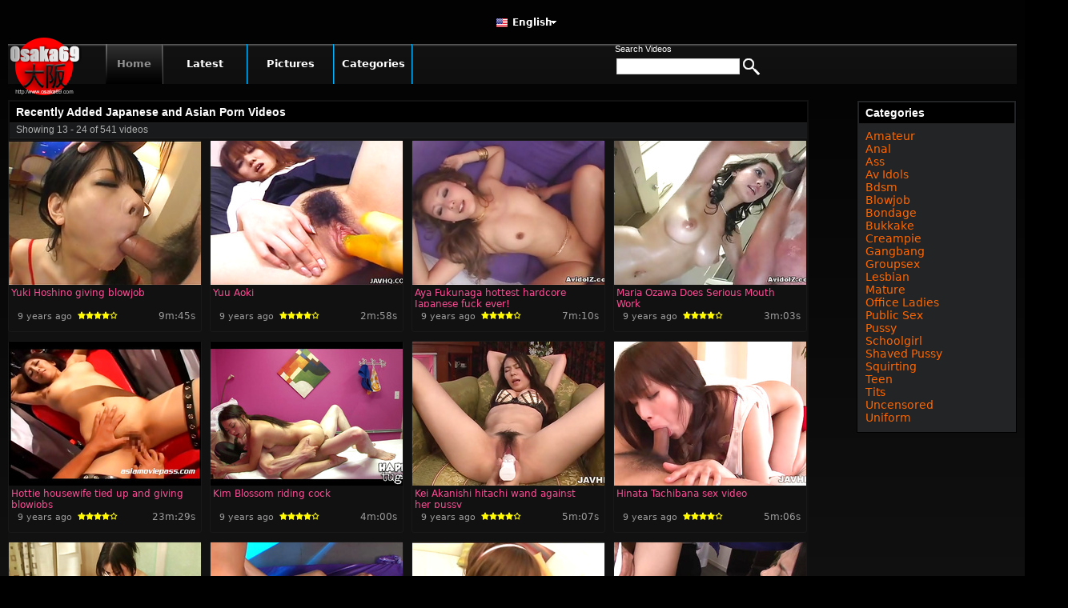

--- FILE ---
content_type: text/html; charset=UTF-8
request_url: https://www.osaka69.com/latest-updates/2/
body_size: 4079
content:
<!doctype html>
<html>
<head>
<meta charset="utf-8">

<meta name="viewport" content="width=device-width, initial-scale=1.0, maximum-scale=1.0, user-scalable=no">
	<title>Osaka69 Newest Japanese and Asian Porn Videos (page 2)</title>
	<meta name="description" content="Osaka69 Free Uncensored Asian porn tube movies plus hiqh quality Japanese Av Idol Picture Gallerys."/>
	<meta name="keywords" content="japanese porn, asian porn, asian sex, japanese av, thai porn, school girl, movies, tgp, school girls, av idols, thai girls, pictures"/>
	<base href="https://www.osaka69.com">
	<link href="https://www.osaka69.com/img/main.css" rel="stylesheet" type="text/css"/>
			<link href="https://www.osaka69.com/rss/" rel="alternate" type="application/rss+xml"/>
					<link href="https://www.osaka69.com/latest-updates/" rel="prev"/>
				<link href="https://www.osaka69.com/latest-updates/3/" rel="next"/>
	
	<script type="text/javascript" src="https://www.osaka69.com/js/KernelTeamVideoSharingSystem.js?v=3.5.2"></script>
    
	<script type="text/javascript" src="https://www.osaka69.com/js/KernelTeamImageRotator.js?v=3.5.2"></script>
	<script type="text/javascript">
		KT_rotationEngineStartup(0.2, 0.5);
	</script>
    <link rel="stylesheet" href="img/gal.css">
    <link rel="stylesheet" href="img/layout.css">
<link rel="stylesheet" href="img/theme.css">
<script type="text/javascript" src="img/jquery-1.7.2.min.js"></script>
<script type="text/javascript" src="img/scripts.js"></script>


<!--[if lt IE 9]>
<script src="http://html5shiv.googlecode.com/svn/trunk/html5.js"></script>
<![endif]-->

<!-- Google tag (gtag.js) -->
<script async src="https://www.googletagmanager.com/gtag/js?id=G-NPSVH9QLED"></script>
<script>
  window.dataLayer = window.dataLayer || [];
  function gtag(){dataLayer.push(arguments);}
  gtag('js', new Date());

  gtag('config', 'G-NPSVH9QLED');
</script>




</head>
<body>

<div class="wrap">
  <header>
    <ul class="lang">
      <li><a href="http://osaka69.com" title="English" target="_self">English</a></li>
      <li class="last"><a href="http://osaka69.com/japanese.php" title="???" target="_self">???</a></li>
    </ul>
    <div class="header-block"> <span class="blue" style="background-color:#006fc2;">
     
      <ul class="top-menu">
        <li></li>
        <li></li>
        <li></li>
      </ul>
      </span> </div>
    <div class="header-block">
      <div id="outer_menu">
        <div class="logo"> <img src="img/oslogo1.png" alt="Osaka69"> </div>
        <div class="menu_inner">
        							          <div id="menu">
            <ul>
              <li id="home" class="current"><a href="https://www.osaka69.com/" title="Home" >Home</a></li>
              <li id="newest" ><a href="https://www.osaka69.com/latest-updates/" title="Latest Updates" >Latest</a></li>
              <li id="channels" ><a href="https://www.tokyoteenies.com" title="Naked Japanese Girls">Pictures</a></li>
              <li id="rated" ><a href="https://www.osaka69.com/categories/" title="Categories" >Categories</a></li>
            </ul>
          </div>
        </div>
        
   <div class="search"><h2>Search Videos</h2>
  <form class="form1" action="https://www.osaka69.com/search/" target="_self">
<div class="control"><input type="text" name="q" value=""/></div>
<div class="button"><input type="image" src="/images/search-mag.png"/></div>

</form>
</div>
        
        
     </div>
      
      
    </div>
   
  </header>
<section>
<div class="side_col">
		
		<div>
	<h1 class="block_header">Categories</h1>
	<div class="text_content">
    	<ul>
				<li><a target="_self" href="https://www.osaka69.com/categories/amateur/" title="Amateur Japanese and Asian Girls Hardcore Sex.">Amateur</a></li>
					<li><a target="_self" href="https://www.osaka69.com/categories/anal/" title="Anal Sex girls getting it up the Ass.">Anal</a></li>
					<li><a target="_self" href="https://www.osaka69.com/categories/ass/" title="Ass Lovers action big and round or cute firm little Asian Apple Ass Girls">Ass</a></li>
					<li><a target="_self" href="https://www.osaka69.com/categories/av-idols/" title="Av Idols the beauty's that are the Pornstars from Japan">Av Idols</a></li>
					<li><a target="_self" href="https://www.osaka69.com/categories/bdsm/" title="Asian Bdsm hot S&M hardcore and Japanese Dominatrix queens.">Bdsm</a></li>
					<li><a target="_self" href="https://www.osaka69.com/categories/blowjob/" title="Cock sucking Asian girls in blowjob action">Blowjob</a></li>
					<li><a target="_self" href="https://www.osaka69.com/categories/bondage/" title="Tied up Girls, cuffs, Shackles and Japanese Rope Bondage">Bondage</a></li>
					<li><a target="_self" href="https://www.osaka69.com/categories/bukkake/" title="Japanese Bukkake Girls getting Mass Facials and drinking down semen">Bukkake</a></li>
					<li><a target="_self" href="https://www.osaka69.com/categories/creampie/" title="Both Anal and Pussy Creampie sex hot cum dripping from Asian holes.">Creampie</a></li>
					<li><a target="_self" href="https://www.osaka69.com/categories/gangbang/" title="Japanese Gangbang Sex with Girls Getting as many dicks as they can handle.">Gangbang</a></li>
					<li><a target="_self" href="https://www.osaka69.com/categories/groupsex/" title="Groupsex including Asian sex orgys, 3p girls, spitroasting and threesome action">Groupsex</a></li>
					<li><a target="_self" href="https://www.osaka69.com/categories/lesbian/" title="Asian and Japanese Lesbian sex hot girl on girl hardcore.">Lesbian</a></li>
					<li><a target="_self" href="https://www.osaka69.com/categories/mature/" title="Mature Japanese Wives hot Milf Sex from Japan.">Mature</a></li>
					<li><a target="_self" href="https://www.osaka69.com/categories/ol/" title="OL or Office Ladies Japanese Secretary's and Career Girls sex at work">Office Ladies</a></li>
					<li><a target="_self" href="https://www.osaka69.com/categories/public-sex/" title="Girls Used for Sex in Public places , Exhibitionist and Japanese Beautys Naked Outdoors">Public Sex</a></li>
					<li><a target="_self" href="https://www.osaka69.com/categories/pussy/" title="Shaved and smooth or Hairy and wet Japanese and Asian Pussy.">Pussy</a></li>
					<li><a target="_self" href="https://www.osaka69.com/categories/schoolgirl/" title="Cute Japanese girls in Schoolgirl Uniform.">Schoolgirl</a></li>
					<li><a target="_self" href="https://www.osaka69.com/categories/shaved-pussy/" title="Only Smooth Shaved Pussy Girls The sweetest Cameltoe.">Shaved Pussy</a></li>
					<li><a target="_self" href="https://www.osaka69.com/categories/squirting/" title="Pussy squirting action Japanese and Asian girls that can all squirt.">Squirting</a></li>
					<li><a target="_self" href="https://www.osaka69.com/categories/teen/" title="No old tarts just cute and Legal Asian and Japanese Teens">Teen</a></li>
					<li><a target="_self" href="https://www.osaka69.com/categories/tits/" title="Girls with nice firm tits Busty Asian Hardcore">Tits</a></li>
					<li><a target="_self" href="https://www.osaka69.com/categories/uncensored/" title="Only No Matrix Uncensored Japanese and Asian Porn">Uncensored</a></li>
					<li><a target="_self" href="https://www.osaka69.com/categories/uniform/" title="Sexy working and career girls being used and abused in all sorts of Uniforms.">Uniform</a></li>
			            	<ul>
	</div>
</div>
		
	</div>
<div class="video-list">
			
	
<div class="list_videos">
	<h1 class="block_header">Recently Added Japanese and Asian Porn Videos</h1>
						<div class="block_sub_header">
												Showing 13 - 24 of 541 videos
																			</div>
				<ul>
						<li>
		<a href="https://www.osaka69.com/videos/462/x1x-112123-hoshinoyuki/" title="Yuki Hoshino giving blowjob"><img class="thumb" src="https://www.osaka69.com/contents/videos_screenshots/0/462/240x180/3.jpg" alt="Yuki Hoshino giving blowjob" onmouseover="KT_rotationStart(this, 'https://www.osaka69.com/contents/videos_screenshots/0/462/240x180/', 3)" onmouseout="KT_rotationStop(this)"/>
				
<span class="name">Yuki Hoshino giving blowjob</span></a>
					<span class="info">
                    <span class="date">
                                        9 years ago
                    </span>
                      <span class="rating">
						<img src="https://www.osaka69.com/images/star_small_full.png" alt="1"/><img src="https://www.osaka69.com/images/star_small_full.png" alt="2"/><img src="https://www.osaka69.com/images/star_small_full.png" alt="3"/><img src="https://www.osaka69.com/images/star_small_full.png" alt="4"/><img src="https://www.osaka69.com/images/star_small_empty.png" alt="5"/>
					</span>
                    <span class="counter">9m:45s</span>
                    </span>
                    
                    
                    <span class="time">
                  
                    </span>
                    </li>
            
            			<li>
		<a href="https://www.osaka69.com/videos/1058/yuu-aoki2/" title="Yuu Aoki"><img class="thumb" src="https://www.osaka69.com/contents/videos_screenshots/1000/1058/240x180/7.jpg" alt="Yuu Aoki" onmouseover="KT_rotationStart(this, 'https://www.osaka69.com/contents/videos_screenshots/1000/1058/240x180/', 17)" onmouseout="KT_rotationStop(this)"/>
				
<span class="name">Yuu Aoki</span></a>
					<span class="info">
                    <span class="date">
                                        9 years ago
                    </span>
                      <span class="rating">
						<img src="https://www.osaka69.com/images/star_small_full.png" alt="1"/><img src="https://www.osaka69.com/images/star_small_full.png" alt="2"/><img src="https://www.osaka69.com/images/star_small_full.png" alt="3"/><img src="https://www.osaka69.com/images/star_small_full.png" alt="4"/><img src="https://www.osaka69.com/images/star_small_empty.png" alt="5"/>
					</span>
                    <span class="counter">2m:58s</span>
                    </span>
                    
                    
                    <span class="time">
                  
                    </span>
                    </li>
            
            			<li>
		<a href="https://www.osaka69.com/videos/1570/aya-fukunaga-hottest-hardcore-fuck-ever/" title="Aya Fukunaga hottest hardcore Japanese fuck ever!"><img class="thumb" src="https://www.osaka69.com/contents/videos_screenshots/1000/1570/240x180/42.jpg" alt="Aya Fukunaga hottest hardcore Japanese fuck ever!" onmouseover="KT_rotationStart(this, 'https://www.osaka69.com/contents/videos_screenshots/1000/1570/240x180/', 42)" onmouseout="KT_rotationStop(this)"/>
				
<span class="name">Aya Fukunaga hottest hardcore Japanese fuck ever!</span></a>
					<span class="info">
                    <span class="date">
                                        9 years ago
                    </span>
                      <span class="rating">
						<img src="https://www.osaka69.com/images/star_small_full.png" alt="1"/><img src="https://www.osaka69.com/images/star_small_full.png" alt="2"/><img src="https://www.osaka69.com/images/star_small_full.png" alt="3"/><img src="https://www.osaka69.com/images/star_small_full.png" alt="4"/><img src="https://www.osaka69.com/images/star_small_empty.png" alt="5"/>
					</span>
                    <span class="counter">7m:10s</span>
                    </span>
                    
                    
                    <span class="time">
                  
                    </span>
                    </li>
            
            			<li>
		<a href="https://www.osaka69.com/videos/1445/maria-ozawa-does-serious-mouth-work/" title="Maria Ozawa Does Serious Mouth Work"><img class="thumb" src="https://www.osaka69.com/contents/videos_screenshots/1000/1445/240x180/15.jpg" alt="Maria Ozawa Does Serious Mouth Work" onmouseover="KT_rotationStart(this, 'https://www.osaka69.com/contents/videos_screenshots/1000/1445/240x180/', 18)" onmouseout="KT_rotationStop(this)"/>
				
<span class="name">Maria Ozawa Does Serious Mouth Work</span></a>
					<span class="info">
                    <span class="date">
                                        9 years ago
                    </span>
                      <span class="rating">
						<img src="https://www.osaka69.com/images/star_small_full.png" alt="1"/><img src="https://www.osaka69.com/images/star_small_full.png" alt="2"/><img src="https://www.osaka69.com/images/star_small_full.png" alt="3"/><img src="https://www.osaka69.com/images/star_small_full.png" alt="4"/><img src="https://www.osaka69.com/images/star_small_empty.png" alt="5"/>
					</span>
                    <span class="counter">3m:03s</span>
                    </span>
                    
                    
                    <span class="time">
                  
                    </span>
                    </li>
            
            			<li>
		<a href="https://www.osaka69.com/videos/512/hottie/" title="Hottie housewife tied up and giving blowjobs"><img class="thumb" src="https://www.osaka69.com/contents/videos_screenshots/0/512/240x180/23.jpg" alt="Hottie housewife tied up and giving blowjobs" onmouseover="KT_rotationStart(this, 'https://www.osaka69.com/contents/videos_screenshots/0/512/240x180/', 140)" onmouseout="KT_rotationStop(this)"/>
				
<span class="name">Hottie housewife tied up and giving blowjobs</span></a>
					<span class="info">
                    <span class="date">
                                        9 years ago
                    </span>
                      <span class="rating">
						<img src="https://www.osaka69.com/images/star_small_full.png" alt="1"/><img src="https://www.osaka69.com/images/star_small_full.png" alt="2"/><img src="https://www.osaka69.com/images/star_small_full.png" alt="3"/><img src="https://www.osaka69.com/images/star_small_full.png" alt="4"/><img src="https://www.osaka69.com/images/star_small_empty.png" alt="5"/>
					</span>
                    <span class="counter">23m:29s</span>
                    </span>
                    
                    
                    <span class="time">
                  
                    </span>
                    </li>
            
            			<li>
		<a href="https://www.osaka69.com/videos/571/kim-blossom/" title="Kim Blossom riding cock"><img class="thumb" src="https://www.osaka69.com/contents/videos_screenshots/0/571/240x180/8.jpg" alt="Kim Blossom riding cock" onmouseover="KT_rotationStart(this, 'https://www.osaka69.com/contents/videos_screenshots/0/571/240x180/', 23)" onmouseout="KT_rotationStop(this)"/>
				
<span class="name">Kim Blossom riding cock</span></a>
					<span class="info">
                    <span class="date">
                                        9 years ago
                    </span>
                      <span class="rating">
						<img src="https://www.osaka69.com/images/star_small_full.png" alt="1"/><img src="https://www.osaka69.com/images/star_small_full.png" alt="2"/><img src="https://www.osaka69.com/images/star_small_full.png" alt="3"/><img src="https://www.osaka69.com/images/star_small_full.png" alt="4"/><img src="https://www.osaka69.com/images/star_small_empty.png" alt="5"/>
					</span>
                    <span class="counter">4m:00s</span>
                    </span>
                    
                    
                    <span class="time">
                  
                    </span>
                    </li>
            
            			<li>
		<a href="https://www.osaka69.com/videos/676/kei-akanishi2/" title="Kei Akanishi hitachi wand against her pussy"><img class="thumb" src="https://www.osaka69.com/contents/videos_screenshots/0/676/240x180/15.jpg" alt="Kei Akanishi hitachi wand against her pussy" onmouseover="KT_rotationStart(this, 'https://www.osaka69.com/contents/videos_screenshots/0/676/240x180/', 30)" onmouseout="KT_rotationStop(this)"/>
				
<span class="name">Kei Akanishi hitachi wand against her pussy</span></a>
					<span class="info">
                    <span class="date">
                                        9 years ago
                    </span>
                      <span class="rating">
						<img src="https://www.osaka69.com/images/star_small_full.png" alt="1"/><img src="https://www.osaka69.com/images/star_small_full.png" alt="2"/><img src="https://www.osaka69.com/images/star_small_full.png" alt="3"/><img src="https://www.osaka69.com/images/star_small_full.png" alt="4"/><img src="https://www.osaka69.com/images/star_small_empty.png" alt="5"/>
					</span>
                    <span class="counter">5m:07s</span>
                    </span>
                    
                    
                    <span class="time">
                  
                    </span>
                    </li>
            
            			<li>
		<a href="https://www.osaka69.com/videos/632/hinata-tachibana2/" title="Hinata Tachibana sex video"><img class="thumb" src="https://www.osaka69.com/contents/videos_screenshots/0/632/240x180/9.jpg" alt="Hinata Tachibana sex video" onmouseover="KT_rotationStart(this, 'https://www.osaka69.com/contents/videos_screenshots/0/632/240x180/', 30)" onmouseout="KT_rotationStop(this)"/>
				
<span class="name">Hinata Tachibana sex video</span></a>
					<span class="info">
                    <span class="date">
                                        9 years ago
                    </span>
                      <span class="rating">
						<img src="https://www.osaka69.com/images/star_small_full.png" alt="1"/><img src="https://www.osaka69.com/images/star_small_full.png" alt="2"/><img src="https://www.osaka69.com/images/star_small_full.png" alt="3"/><img src="https://www.osaka69.com/images/star_small_full.png" alt="4"/><img src="https://www.osaka69.com/images/star_small_empty.png" alt="5"/>
					</span>
                    <span class="counter">5m:06s</span>
                    </span>
                    
                    
                    <span class="time">
                  
                    </span>
                    </li>
            
            			<li>
		<a href="https://www.osaka69.com/videos/528/jennifer-white-mei-li/" title="Mei Li & Jennifer White Nuru lesbian massage"><img class="thumb" src="https://www.osaka69.com/contents/videos_screenshots/0/528/240x180/1.jpg" alt="Mei Li & Jennifer White Nuru lesbian massage" onmouseover="KT_rotationStart(this, 'https://www.osaka69.com/contents/videos_screenshots/0/528/240x180/', 11)" onmouseout="KT_rotationStop(this)"/>
				
<span class="name">Mei Li & Jennifer White Nuru lesbian massage</span></a>
					<span class="info">
                    <span class="date">
                                        9 years ago
                    </span>
                      <span class="rating">
						<img src="https://www.osaka69.com/images/star_small_full.png" alt="1"/><img src="https://www.osaka69.com/images/star_small_full.png" alt="2"/><img src="https://www.osaka69.com/images/star_small_full.png" alt="3"/><img src="https://www.osaka69.com/images/star_small_full.png" alt="4"/><img src="https://www.osaka69.com/images/star_small_empty.png" alt="5"/>
					</span>
                    <span class="counter">2m:00s</span>
                    </span>
                    
                    
                    <span class="time">
                  
                    </span>
                    </li>
            
            			<li>
		<a href="https://www.osaka69.com/videos/934/runa-sesaki/" title="Runa Sesaki Part 2"><img class="thumb" src="https://www.osaka69.com/contents/videos_screenshots/0/934/240x180/31.jpg" alt="Runa Sesaki Part 2" onmouseover="KT_rotationStart(this, 'https://www.osaka69.com/contents/videos_screenshots/0/934/240x180/', 31)" onmouseout="KT_rotationStop(this)"/>
				
<span class="name">Runa Sesaki Part 2</span></a>
					<span class="info">
                    <span class="date">
                                        9 years ago
                    </span>
                      <span class="rating">
						<img src="https://www.osaka69.com/images/star_small_full.png" alt="1"/><img src="https://www.osaka69.com/images/star_small_full.png" alt="2"/><img src="https://www.osaka69.com/images/star_small_full.png" alt="3"/><img src="https://www.osaka69.com/images/star_small_full.png" alt="4"/><img src="https://www.osaka69.com/images/star_small_empty.png" alt="5"/>
					</span>
                    <span class="counter">5m:18s</span>
                    </span>
                    
                    
                    <span class="time">
                  
                    </span>
                    </li>
            
            			<li>
		<a href="https://www.osaka69.com/videos/748/kotone-aisaki-asian-teen-fondles-her-hairy-pussy/" title="Kotone Aisaki Japanese girl fondles her hairy pussy"><img class="thumb" src="https://www.osaka69.com/contents/videos_screenshots/0/748/240x180/14.jpg" alt="Kotone Aisaki Japanese girl fondles her hairy pussy" onmouseover="KT_rotationStart(this, 'https://www.osaka69.com/contents/videos_screenshots/0/748/240x180/', 19)" onmouseout="KT_rotationStop(this)"/>
				
<span class="name">Kotone Aisaki Japanese girl fondles her hairy pussy</span></a>
					<span class="info">
                    <span class="date">
                                        9 years ago
                    </span>
                      <span class="rating">
						<img src="https://www.osaka69.com/images/star_small_full.png" alt="1"/><img src="https://www.osaka69.com/images/star_small_full.png" alt="2"/><img src="https://www.osaka69.com/images/star_small_full.png" alt="3"/><img src="https://www.osaka69.com/images/star_small_full.png" alt="4"/><img src="https://www.osaka69.com/images/star_small_empty.png" alt="5"/>
					</span>
                    <span class="counter">3m:15s</span>
                    </span>
                    
                    
                    <span class="time">
                  
                    </span>
                    </li>
            
            			<li>
		<a href="https://www.osaka69.com/videos/904/maria-ozawa2/" title="Maria Ozawa getting molested by 3 Japanese men"><img class="thumb" src="https://www.osaka69.com/contents/videos_screenshots/0/904/240x180/26.jpg" alt="Maria Ozawa getting molested by 3 Japanese men" onmouseover="KT_rotationStart(this, 'https://www.osaka69.com/contents/videos_screenshots/0/904/240x180/', 31)" onmouseout="KT_rotationStop(this)"/>
				
<span class="name">Maria Ozawa getting molested by 3 Japanese men</span></a>
					<span class="info">
                    <span class="date">
                                        9 years ago
                    </span>
                      <span class="rating">
						<img src="https://www.osaka69.com/images/star_small_full.png" alt="1"/><img src="https://www.osaka69.com/images/star_small_full.png" alt="2"/><img src="https://www.osaka69.com/images/star_small_full.png" alt="3"/><img src="https://www.osaka69.com/images/star_small_full.png" alt="4"/><img src="https://www.osaka69.com/images/star_small_empty.png" alt="5"/>
					</span>
                    <span class="counter">5m:19s</span>
                    </span>
                    
                    
                    <span class="time">
                  
                    </span>
                    </li>
            
            		</ul>

	</div></div>
<div id="pblock">
<div class="pagination" id="pagination">
	<div>
		
									<a class="pagination" target="_self" href="/latest-updates/" title="Page 01">01</a>
												<span>02</span>
												<a class="pagination" target="_self" href="/latest-updates/3/" title="Page 03">03</a>
												<a class="pagination" target="_self" href="/latest-updates/4/" title="Page 04">04</a>
												<a class="pagination" target="_self" href="/latest-updates/5/" title="Page 05">05</a>
												<a class="pagination" target="_self" href="/latest-updates/6/" title="Page 06">06</a>
												<a class="pagination" target="_self" href="/latest-updates/7/" title="Page 07">07</a>
												<a class="pagination" target="_self" href="/latest-updates/8/" title="Page 08">08</a>
												<a class="pagination" target="_self" href="/latest-updates/9/" title="Page 09">09</a>
					
					<a class="pagination" target="_self" href="/latest-updates/10/" title="Next 10 pages">...</a>
			<a class="pagination" target="_self" href="/latest-updates/46/" title="Page 46">46</a>
			</div>
</div></div>

	</div>
    
    

</section>
﻿	
    <h3>HiDef 1080p Uncensored Japanese and Asian Porn</h3>
  <ul class="banner-list">
    <li>
    <a href="http://www.sugarnips.com/visit/javhd/" target="_blank" rel="nofollow"><img src="http://static.javhd.com/sb/12572-x1-en.gif" alt=""></a>
    </li>
    <li> <a href="http://click.dtiserv2.com/Click2/1101018-101-us5491" target="_blank" rel="nofollow"><img src="http://affiliate.dtiserv.com/image/carib_en/300x250_cc_2.jpg" border="0"></a> </li>
   
    <li> <a rel="nofollow" href="http://www.sugarnips.com/visit/asiamoviepass/" target="_blank" rel="nofollow"><img src="/img/amphdvid.jpg" width="300" height="250" alt="Asian Movie Pass"></a> </li>
     <li>
      <a href="http://enter.pussyav.com/track/123.2.21.0.2.43919.0.0.0/" target="_blank" rel="nofollow"><img src="https://static.javhd.com/sb/iframe300_250_pussyav.jpg" alt=""></a>
    </li>
    
  </ul>
    
    
    
    <footer>

    <div align="center">
      <p>
      </p>
    </div>


    <div class="copyright">
      <p>Copyright © osaka69.com - Osaka69 . All Rights Reserved. <br>
      </p>
      <ul class="lang">
        <li><a href="http://osaka69.com/" title="English" target="_self">English</a></li>
        <li class="last"><a href="http://osaka69.com/japanese.php" title="日本語" target="_self">日本語</a></li>
      </ul>
    </div>
  </footer>
</div>



</body></html>

--- FILE ---
content_type: text/css
request_url: https://www.osaka69.com/img/main.css
body_size: 2501
content:
/* Global styles */

p, h1, h2, h3, h4 {
	margin: 0;
	padding: 0;
	font-size: 14px;
}

a {
	color: #2cb6d7;
	text-decoration: underline;
}

a:hover {
	color: #fff;
}

a.hl {
	font-weight: bold;
	font-family: Arial, Helvetica, sans-serif;
	font-size: 11px;
}

form {
	display: inline;
}

label {
	cursor: pointer;
}

input, textarea, select {
	font-family: Verdana, Arial, serif;
	font-size: 12px;
}

.control input, .control textarea, .control select, .common_input {
	padding: 2px 1px;
	background: #191a1b;
	border: 1px solid #303334;
	color: #5e6060;
}

.button input {
	vertical-align: middle;
}

.g_clear {
	clear: both;
	font-size: 0;
	height: 0;
}

.g_hidden {
	display: none;
}

.g_hint {
	font-size: 11px;
}

.block_header {
	padding: 5px 8px;
	margin: 2px;
	display: block;
	border-bottom: 1px solid #222;
	background: #000;
	color: #fff;
	font-family: Arial, Helvetica, sans-serif;
	font-size: 14px;
	font-weight:bold
}

.block_sub_header {
	margin: -2px 2px 2px 2px;
	padding: 1px 8px 3px 8px;
	border-bottom: 1px solid #222;
	background: #191a1b;
	color: #aeb0b0;
	font-size: 12px;
	font-family:Arial, Helvetica, sans-serif;
}

.block_sub_header span.links, .block_sub_header span.links a {
	padding-left: 10px;
	display: inline-block;
	position:relative;
	text-align:left;
	font-family:Arial, Helvetica, sans-serif;
	padding-bottom:5px;
	font-size:12px
}

.block_content {
	padding: 5px 5px 10px 5px;
	color: #bbb;
}

.text_content {
	padding: 5px 10px 10px 10px;
	color: #bbb;
	font-size:14px;
}

.block_content p, .text_content p {
	margin-bottom: 8px;
	margin-top: 16px;
}

.block_content p.topmost, .text_content p.topmost {
	margin-top: 0;
}

.block_content .label {
	margin-bottom: 3px;
	color: #9b9b9b;
	padding-left: 5px;
}

.block_content .control {
	margin-bottom: 10px;
}
.control {
	margin-bottom: 0px;
	margin-top:3px;
}
.block_content .control_group {
	margin-bottom: 10px;
}

.block_content .control_group .item {
	float: left;
	margin-bottom: 5px;
}

.block_content .button {
	padding-top: 3px;
}

.block_content .button .ajax_wait {
	padding-left: 5px;
}

.block_content .field_error {
	padding: 1px;
	color: #fb6549;
	font-size: 11px;
}

.block_content .message_error {
	margin: 0 5px 10px 5px;
	padding: 5px;
	border: 1px solid #303334;
	background: #191a1b;
	color: #fb6549;
}

.block_content .message_info {
	margin: 0 5px 10px 5px;
	padding: 5px;
	border: 1px solid #303334;
	background: #191a1b;
	color: #ddd;
}

#text_menu {
	float: left;
	width: 197px;
	padding-top: 15px;
	font-size: 11px;
	text-align: center;
	color: #494949;
}

#text_menu a {
	color: #888888;
}

#data {
	width: 970px;
	margin: 10px auto;
}
#datacats {
	width: 1080px;
	margin: 5px auto;
}
#wide_col {
	width: 1050px;
	float: left;
	background: #222425;
	border: 1px solid #000;
	margin-bottom: 1px;
}

#wide_col #video_info_col {
	width: 562px;
	float: left;
}

#wide_col #related_videos_col {
	width: 196px;
	float: left;
}



#footer {
	width: 940px;
	height: 130px;
	margin: 0 auto;
	padding: 5px 10px;
}

#footer .links {
	color: #747474;
	text-transform: uppercase;
	font-size: 10px;
	text-align: center;
	margin: 10px 0;
}

#footer .links a {
	color: #747474;
}

#footer .links a:hover {
	color: #fff;
}

#footer .links .hl {
	color: #2cb6d7;
	font-weight: normal;
}

#footer .info {
	width: 530px;
	float: left;
	color: #444545;
	font-family: Microsoft Sans Serif;
	font-size: 10px;
	text-align: right;
	margin: 10px 0;
}

#footer .info a {
	color: #8f8f8f;
	text-decoration: underline;
}

#footer .copyright {
	width: 300px;
	float: left;
	padding-left: 35px;
	margin-top: 12px;
	margin-left: 32px;
	color: #444545;
	font-size: 13px;
	background: url("../images/copyright.gif") 0 3px no-repeat;
}



/* List categories block styles */

.list_categories .item {
	float: left;
	width: 240px;
	padding: 5px;
	font-size: 11px;
}

.list_categories .item h2 {
	padding-bottom: 4px;
	font-size: 14px;
	text-align: center;
}

.list_categories .item .image {
	background: #000;
	border: 1px solid #000;
}

.list_categories .item .image a {
	display: block;
	color: #777;
}

.list_categories .item .image img {
	display: block;
	border: 0;
}

.list_categories .item .info {
	padding: 2px;
	line-height: 18px;
	text-align: center;
}

/* List tags block styles */

.list_tags .item {
	float: left;
	width: 137px;
	padding: 5px;
	font-size: 11px;
}

.list_tags .item h2 {
	padding-bottom: 4px;
	font-size: 14px;
	text-align: center;
}

.list_tags .item .info {
	padding: 2px;
	line-height: 18px;
	text-align: center;
}

/* List comments block styles */

.list_comments .comment_row {
	padding: 5px;
	background: #303334;
	color: #bbb;
	margin-bottom: 2px;
}

.list_comments .comment_row .avatar {
	width: 102px;
	height: 82px;
	float: left;
	background: #111;
}

.list_comments .comment_row .avatar img {
	border: 1px solid #000;
}

.list_comments .comment_row h2 {
	display: block;
	padding-left: 110px;
	margin-bottom: 5px;
	font-size: 14px;
	font-weight: normal;
	color: #fff;
}

.list_comments .comment_row .anonymous_user {
	color: #bbb;
}

.list_comments .comment_row p {
	display: block;
	padding-left: 110px;
	font-size: 12px;
}

/* Pagination block styles */

.pagination {
	padding: 8px 3px;
	text-align: center;
	font:Arial, Helvetica, sans-serif;
	font-weight:bold;
	font-size: 14px;
}

.pagination a {
	padding: 2px 5px;
	background: #2e3132;
	border: 1px solid #45494b;
	color: #fff;
	font:Arial, Helvetica, sans-serif;
	font-weight:bold;
	font-size: 14px;
}

.pagination a:hover {
	background: #5e6060;
	color: #222425;
}
#pblock {
	margin-top:-50px;
	padding-top:0px;
}
.pagination span {
	padding: 2px 5px;
	font-weight: bold;
	font:Arial, Helvetica, sans-serif;
	font-size: 14px;
	border: 1px solid #5e6060;
	background: #5e6060;
	color: #222425;
}

/* Tags cloud block styles */

.tags_cloud a {
	line-height: 18px;
}

/* Search block styles */

.search .control, .search .button {
	float: left;
	padding: 2px;
	margin-top:4px;
}

.search .control input {
	width: 150px;
}

/* Videos, Albums, Models, CS comments block styles */

.global_comments .control textarea, .global_comments .control input {
	width: 99%;
}

.global_comments .info_row {
	margin-bottom: 8px;
	color: #9b9b9b;
}

* html .global_comments .info_row {
	height: 100%;
}

.global_comments .info_row span {
	color: #ddd;
}

.global_comments .info_row img {
	border: none;
}

.global_comments .add_comment {
	margin-bottom: 8px;
	padding: 5px;
	background: #27292a;
	border: 2px solid #303334;
}

.global_comments .comments_list {
	margin-bottom: 8px;
}

.global_comments .comment_row {
	padding: 5px;
	background: #303334;
	color: #bbb;
	margin-bottom: 2px;
}

.global_comments .comment_row .avatar {
	width: 102px;
	height: 82px;
	float: left;
	background: #111;
}

.global_comments .comment_row .avatar img {
	border: 1px solid #000;
}

.global_comments .comment_row h2 {
	display: block;
	padding-left: 110px;
	margin-bottom: 5px;
	font-size: 14px;
	font-weight: normal;
	color: #fff;
}

.global_comments .comment_row .anonymous_user {
	color: #bbb;
}

.global_comments .comment_row p {
	display: block;
	padding-left: 110px;
	font-size: 12px;
}

/* Video view block styles */

.video_view .cs {
	padding-top: 5px;
	padding-bottom: 10px;
	background: #111;
	text-transform: uppercase;
	text-align: center;
}

.video_view .cs a img {
	border: 0;
}

.video_view .player {
	margin-bottom: 10px;
	padding: 3px;
	background: #111;
	font-size: 18px;
	text-align: center;
}

.video_view h2 {
	margin: 0 0 8px 0;
	color: #ddd;
	font-size: 16px;
}

.video_view h3 {
	margin: 0 0 8px 0;
	font-size: 12px;
	font-weight: normal;
}

.video_view .rating_container {
	cursor: pointer;
}

.video_view .info_row {
	margin-bottom: 8px;
	color: #9b9b9b;
}

* html .video_view .info_row {
	height: 100%;
}

.video_view .info_row span {
	color: #ddd;
}

.video_view .info_row img {
	vertical-align: top;
	border: none;
}

.video_view .info_row .col_1 {
	width: 370px;
	float: left;
}

.video_view .info_row .col_2 {
	float: left;
}

.video_view .send_to_friend, .video_view .add_to_favourites {
	margin-bottom: 8px;
	padding: 5px;
	border: 2px solid #303334;
	background: #27292a;
}

.video_view .control textarea, .video_view .control input {
	width: 99%;
}

/* Invite block styles */

.invite_friend .block_content {
	width: 500px;
	margin: 20px auto 0 auto;
}

.invite_friend .control input, .invite_friend .control textarea {
	width: 99%;
}

/* Feedback block styles */

.feedback .block_content {
	width: 500px;
	margin: 20px auto 0 auto;
}

.feedback .control input, .feedback .control textarea {
	width: 99%;
}

/* Helper menu block styles */

.helper_menu a {
	display: block;
	padding: 3px 0 3px 23px;
	margin: 1px 0;
	background: #282a2b url("../images/arrow_orange.gif") 10px 8px no-repeat;
	border: 1px solid #000;
	text-decoration: none;
}

.helper_menu a:hover {
	background: #323637 url("../images/arrow_orange.gif") 10px 8px no-repeat;
}

.helper_menu span {
	display: block;
	padding: 6px;
	margin: 1px 0;
	font-weight: bold;
}

/* Global stats block styles */

.global_stats ul {
	margin: 0;
	padding: 0;
	padding-left: 20px;
	font-size: 12px;
	list-style: square outside;
}

.global_stats ul li {
	padding-bottom: 5px;
}

/* Top referers block styles */

.top_referers .item {
	float: left;
	width: 242px;
	padding: 2px;
	font-size: 13px;
}

.top_referers .image {
	background: #000;
	border: 1px solid #000;
}

.top_referers .image a {
	display: block;
	color: #777;
}

.top_referers .image img {
	display: block;
	border: 0;
}

.top_referers .info {
	padding: 2px;
	line-height: 18px;
}

.top_referers .info h2 {
	display: block;
	overflow: hidden;
	font-size: 13px;
	white-space: nowrap;
}

--- FILE ---
content_type: text/css
request_url: https://www.osaka69.com/img/gal.css
body_size: 3906
content:
body {
	margin: 0 auto;
	font-family: Meiryo UI,'メイリオ',Meiryo,'ヒラギノ角ゴ Pro W3','Hiragino Kaku Gothic Pro','ＭＳ Ｐゴシック','MS PGothic',Arial,Helvetica,sans-serif;
	font-size: 62.5%;
}



html, body, h1, h2, h3, h4, h5, h6, div, p, a, img, table, thead, tbody, th, td, dl, ul, ol, li, dt, dd, form, fieldset, label, button, hr {
	margin: 0;
	padding: 0;
	border: 0;
	font-weight: normal;
}
article, aside, details, figcaption, figure, footer, header, hgroup, nav, section, summary {
	display: block;
}
ol, ul {
	list-style: none;
}
img {
	border: none;
}
table {
	border-collapse: collapse;
}
:focus {
	outline: 0;
}
 button::-moz-focus-inner, input::-moz-focus-inner {
padding: 0;
border: 0;
}

textarea {
	overflow: auto;
	vertical-align: top;
}
button {
	background-color: transparent;
}
html {
	-webkit-text-size-adjust: 100%;
	-ms-text-size-adjust: 100%;
}
/* general layout */




a:link {
	text-decoration: none;
}
a:visited {
	text-decoration: none;
}
a:hover {
	text-decoration: none;
}
.wrap {
	width: 1000px;
	margin: 0 auto;
	overflow: hidden;
}
header {
	padding-top: 15px;
	
}
.inner-header {
	padding-top: 25px;
	border-bottom: 1px solid;
}
.inner-header:after {
	content: "";
	display: block;
	clear: both;
}
.video-page-header {
	border-top: 2px solid;
}
.header-block {
	padding-bottom: 15px;

}
.header-block:after {
	content: "";
	display: block;
	clear: both;
}
.logo {
	float: left;
	margin-right: 30px;
	margin-top: -10px;
	margin-bottom: 20px;
	z-index: 100;
	position: relative;
}
.logo a,  .logo img {
	display: block;
}
.index-share {
	float: right;
	margin-left: 30px;
}
.header-share {
	margin-top: 5px;
}
.header-text {
	position: relative;
	top: -3px;
	overflow: hidden;
	font-size: 11px;
	line-height: 1.6em;
}
.top-menu {
	height: 25px;
	overflow: hidden;
	font-size: 12px;
}
.top-menu li {
	display: inline-block;
	white-space: nowrap;
}
.top-menu a {
	display: inline-block;
	padding: 5px 9px 5px 8px;
	line-height: 15px;
}
.top-menu li:first-child a {
	padding-left: 0;
}

#outer_menu { margin: 0 auto; text-align: center; float:left; clear:both; background: url('osmenu_bg.png') repeat-x; height:50px; width:100% }

/*menu*/
#menu { width: 636px; margin: 0; text-align: center; float:left;}
#menu ul {padding:0;margin:0}
#menu li { float: left; list-style: none; }
#menu li a { background-image: url(menu2.png); background-repeat: no-repeat; line-height:49px; display: inline-block; float: left; height: 50px; position: relative; overflow: hidden; margin: 0;padding:0px; font-size:12.5px; font-weight:bold; color:#fff }
#menu li a:hover { text-decoration:none; color:#929292}

#menu li.current a{color:#929292}

#menu li#home a {background-position:0 0; width:71px}
#menu li#newest a {background-position:-71px 0; width:106px}
#menu li#channels a {background-position:-177px 0; width:108px}
#menu li#rated a {background-position:-285px 0; width:99px}
#menu li#jphome a {background-position:-384px 0; width:51px}
#menu li#jpmov a {background-position:-435px 0; width:61px;}
#menu li#jppic a {background-position:-496px 0; width:61px;}
#menu li#jpcat a {background-position:-557px 0; width:79px;}

#menu li#home.current a, #menu li#home a:hover {background-position:0 -50px;}
#menu li#newest.current a, #menu li#newest a:hover {background-position:-71px -50px;}
#menu li#channels.current a, #menu li#channels a:hover {background-position:-177px -50px;}
#menu li#rated.current a, #menu li#rated a:hover {background-position:-285px -50px;}
#menu li#jphome.current a, #menu li#jphome a:hover {background-position:-384px -50px;}
#menu li#jpmov.current a, #menu li#jpmov a:hover {background-position:-435px -50px;}
#menu li#jppic.current a, #menu li#jppic a:hover {background-position:-496px -50px;}
#menu li#jpcat.current a, #menu li#jpcat a:hover {background-position:-557px -50px;}


.wrap header h1 {
	font-size: 14px;
	margin-top: 10px;
	font-weight:bold;
}

section {
	padding-top: 5px;
}
#pagination { margin: 15px auto 5px; text-align: center; font-size:14px; font-weight: bold; width: 100%; float:left; padding-top:10px;}
#pagination span,
#pagination a { display: inline-block; height:20px; padding-top:3px; padding-bottom:0px; min-width:23px; font-size:14px; font-weight: bold; margin: 1px; border-radius:3px; text-decoration:none;
background-color: #252525;color: #fff;
font-family: Calibri, Tahoma, Arial; border:1px solid #191919 }
#pagination a:active {background-color: #ffa400;color: #000;}
#pagination a:hover,#pagination a.next {background-color: #ffa400;color: #000;}
#pagination span{ background-color:#0d0d0d}
#pagination a:visited {background-color: #252525;color: #191919;}
#pagination a.next { padding-left:5px; padding-right:5px; }
.nav-block.nav-sort a.current {
	background: none;
	color: #6e6e6e;
	cursor: default;
}
.inner-content {
	padding-top: 0;
}

footer {
	font-size: 120%;
}
.friendly-sites {
	padding: 40px 20px 20px 75px;
	border-bottom: 2px solid;
}
.friendly-sites li {
	display: inline-block;
	position: relative;
	width: 140px;
	padding: 0 30px 15px 15px;
	vertical-align: top;
}
.friendly-sites li:before {
	content: "";
	position: absolute;
	top: 5px;
	left: 0;
	width: 4px;
	height: 4px;
	border-radius: 4px;
}
.copyright {
	margin-top: 30px;
	padding-bottom: 120px;
	/*text-align: center;*/

	position: relative;
}
/* content */



h1 {
	font-size: 14px;
}
header h1 {
	position: relative;
	top: -5px;
}
h2 {
	font-size: 130%;
}
h3 {
	margin: 25px 0;
	text-align: center;
	font-size: 14px;
	line-height: 1.2em;
}
h4 {
	font-size: 120%;
}
h5 {
	font-size: 110%;
}
h6 {
	font-size: 100%;
}
.content p {
	margin-bottom: 1.5em;
}
.inner-nav {
	padding: 10px 0;
	height: 25px;
}
.inner-nav:after {
	content: "";
	display: block;
	clear: both;
}
.nav-block {
	display: inline-block;
	margin-right: 20px;
	vertical-align: top;
	font-size: 12px;
	line-height: 25px;
	font-weight: bold;
}
.nav-block span {
	display: inline-block;
	margin: 0 4px;
	font-weight: normal;
}
.nav-block .active,  .nav-block a {
	display: inline-block;
	margin: 0 5px;
	height: 25px;
	padding: 0 6px;
	line-height: 25px;
	font-weight: normal;
}
.banner-list {
	margin-top: 10px;
	margin-bottom: -10px;
	margin-left: -10px;
	margin-right: -10px;
	width: 105%;
}
.banner-list:after {
	content: "";
	display: inline-block;
	width: 100%;
}
.banner-list li {
	display: inline-block;
	vertical-align: top;
	width: 300px;
	padding: 0 10px;
}
.banwide {
	margin-top:10px;
	margin-bottom:10px;
}

.picture-list {
	margin-bottom: 30px;
	width: 100%;
	background-color:rgb(17,17,17);
	overflow: hidden;
}
.picture-list ul {
	width: 105%;
	font-size: 0;
	background-color:rgb(17,17,17);
}
.picture-list li {
	display: inline-block;
	margin-right: 15px;
	margin-bottom: 11px;
	font-size: 12px;
	position: relative;
	background-color:rgb(17,17,17);
	border-radius:3px;
	border:2px solid rgb(25,25,25);

}
.picture-list a {
	display: block;
	border-radius: 0 0 3px 3px;
	padding-bottom: 20px;
}

.picture-list img {
	border:2px solid rgb(25,25,25);
	display: block;
	width: 180px;
	height: 240px;
}
.picture-list .info {
	display: block;
	padding: 10px 7px 5px 10px;
	width: 163px;
	overflow: hidden;
	position: absolute;
	left: 0;
	top: 197px;
	z-index: 100;
}

.picture-list .name {
	display: block;
	clear: both;
	padding-top: 5px;
	padding-left: 10px;
	max-width: 163px;
	overflow: hidden;
	height: 15px;
}
.wrap .picture-list .avdir {
font-size: 14px;
color: rgb(255,255,255);
display: inline-block;
text-align:left;
padding-left:20px;
height: 13px;
padding: 4px;
}
.wrap .picture-list .avdir a {
background-color:rgb(0,0,0);
color: #fb4d94;
display: inline-block;
text-align:left;
padding-left:20px;
height: 13px;
padding: 4px;
}



.wrap .picture-list .gallist ul li a {
font-size: 11px;
color: rgb(255,255,255);
display: block;
text-align:left;
height: 13px;
padding: 4px;
}
.wrap .picture-list .gallist ul li a:visited {
	color:rgb(102,102,102);

}
.wrap .picture-list .gallist ul li {
border: 1px solid #555;
display: block;
float: left;
margin: 4px 5px 5px 0;
height: 23px;
width: 200px;
}

.col-banners {
	float: right;
	width: 300px;
}
.banner {
	margin-bottom: 5px;
}



.col-suggested {
	display: none;
	float: right;
	width: 238px;
}

.dl-qt:before,  .dl-apple:before,  .dl-avi:before {
	content: "";
	display: inline-block;
	margin-top: 15px;
	margin-right: 10px;
	height: 30px;
	vertical-align: top;
	background-repeat: no-repeat;
}
.dl-qt:before {
	width: 26px;
}
.dl-apple:before {
	width: 16px;
}
.dl-avi:before {
	width: 27px;
}


 @media screen and (min-width: 1515px) {
.wrap {
	width: 1260px;
}
.col-suggested {
	display: block;
	width: 238px;
}
.col-banners {
	float: left;
}
.col-player {
	margin-left: 15px;
}
}
 @media screen and (min-width: 1280px) and (max-width: 1514px) {
.wrap {
	width: 1260px;
}
.video-page .category-list li+li+li+li+li+li+li+li+li+li+li,  .video-page .picture-list li+li+li+li+li+li+li+li+li+li+li {
	display: none;
}
.col-suggested {
	display: block;
}
.col-banners {
	float: left;
}
.col-player {
	margin-left: 15px;
}
}
 @media screen and (min-width: 1000px) and (max-width: 1279px) {
.wrap {
	width: 1000px;
}
.friendly-sites li {
	width: 130px;
}
.banner-list {
	width: 105%;
	margin-left: 0;
}
.banner-list li {
	padding: 0 0 0 0;
	margin: 0 0 0 0;
}
.banner-list li+li {
	margin: 0 50px;
}
.banner-list li+li+li {
	margin: 0 0 0 0;
}
.banner-list li+li+li+li,  .video-page .category-list li+li+li+li+li+li+li+li+li,  .video-page .picture-list li+li+li+li+li+li+li+li+li, .category-list.tubes-list li+li+li+li+li {
	display: none;
}
.col-banners {
	float: right;
}
.col-player {
	float: left;
	margin-left: 0;
}
}
 @media screen and (min-width: 760px) and (max-width: 999px) {
.wrap {
	width: 760px;
}
#a223 {
	top: 12%;
	left: 15%;
}
.category-list.tubes-list li+li+li+li+li, .category-list.tubes-list li+li+li+li {
	display: none;
}
.friendly-sites li {
	width: 110px;
}
.header-text {
	height: 52.8px;
	overflow: hidden;
}
.banner-list li+li {
	float: right;
	margin-right: 4%;
	padding-right: 0;
}
.banner-list li+li+li,  .video-page .category-list li+li+li+li+li+li+li,  .video-page .picture-list li+li+li+li+li+li+li,  .col-suggested,  .col-banners {
	display: none;
}
.col-player {
	float: none;
	margin-right: auto;
	margin-left: auto;
}
.category-index,  .pornstar-index {
	padding: 40px 0 20px 40px;
}
h1 {
	font-size: 16px;
}
.nav-block {
	margin-bottom: 0;
	margin-right: 0;
}
.nav-sort a, .nav-block a, .nav-sort a.active, .nav-block a.active {
	padding: 0 5px;
	height: 20px;
	line-height: 20px;
	margin-right: 5px;
}
}
 @media screen and (min-width: 480px) and (max-width: 759px) {
.wrap {
	width: 480px;
}
#a223 {
	top: 12% !important;
	left: 15% !important;
}
.friendly-sites {
	padding: 20px 0 0 20px;
}
.friendly-sites li {
	width: 100px;
	font-size: 11px;
	overflow: hidden;
}
.category-list img {
	width: 180px;
	height: 135px;
}
.category-list .counter {
	display: none;
}
.category-list .info {
	padding: 7px 5px;
}
.category-list .name {
	font-size: 13px;
	font-weight: bold;
}
.banner-list li {
	margin-left: 90px;
}
.banner-list li+li {
	display: none;
}
.banner-list li+li+li,  .download-plate,  .header-text,  .picture-list .date,  .video-page .category-list li+li+li+li+li+li+li,  .video-page .picture-list li+li+li+li+li+li+li,  .col-suggested,  .addthis_toolbox,  .search,  .col-banners {
	display: none;
}

.picture-list li {
	width: 150px;
	height: 160px;
	overflow: hidden;
	float: left;
}
.picture-list a {
	padding-bottom: 27px;
	height: 133px;
	overflow: hidden;
}
.picture-list .counter {
	float: left;
}
.picture-list img {
	width: 150px;
	height: 113px;
}
.picture-list .info {
	padding: 5px 5px 5px 5px;
	width: 140px;
	top: 135px;
}
.picture-list .name {
	display: block;
	padding-top: 5px;
	padding-left: 5px;
	width: 140px;
	overflow: hidden;
	height: 15px;
	line-height: 15px;
	text-transform: capitalize;
}

h1 {
	font-size: 16px;
	clear: both;
	text-align: center;
}
.logo {
	float: none;
	text-align: center;
}
.logo img {
	display: inline;
}
.nav-block {
	margin-bottom: 0;
	margin-right: 0;
}
.nav-sort a, .nav-block a {
	padding: 0 5px;
	height: 20px;
	line-height: 20px;
	margin-right: 5px;
}

.picture-list .time {
	top: 84px;
}
.picture-list .report {
	top: 84px !important;
}
}
 @media screen and (max-width: 479px) {
.wrap {
	width: 300px;
}
.friendly-sites li {
	width: 110px;
}
#menu {
	display: none;
}
#search input[type='text'] { width:100px;}
.category-list img {
	width: 140px;
	height: 108px;
}
.video-player iframe, .video-player object, .video-player embed {
	width: 300px;
	height: 240px;
}
#a223 {
	display: none;
}
.category-list.tubes-list li+li+li+li+li {
	display: none;
}
.category-list .counter {
	display: none;
}
.category-list .info {
	padding: 7px 5px;
}
.category-list .name {
	font-size: 13px;
	font-weight: bold;
}
.inner-nav {
	height: 50px;
}
.picture-list .report {
	top: 84px !important;
}
.banner-list li {
	margin-left: 10px;
}
.banner-list li+li {
	display: none;
}
.banner-list li+li+li,  .download-plate,  .picture-list .date,  .video-page .category-list li+li+li+li+li+li+li,  .video-page .picture-list li+li+li+li+li+li+li,  .col-suggested,  .addthis_toolbox,  .top-menu,  .inner-content .search,  .col-banners {
	display: none;
}

.picture-list li {
	width: 140px;
	height: 160px;
	overflow: hidden;
	float: left;
}
.picture-list a {
	padding-bottom: 27px;
}

.picture-list img {
	width: 140px;
	height: 113px;
}
.picture-list .info {
	padding: 5px 5px 5px 5px;
	width: 140px;
	top: 135px;
}
.picture-list .name {
	display: block;
	clear: both;
	padding-top: 5px;
	padding-left: 5px;
	width: 140px;
	overflow: hidden;
	height: 15px;
	text-transform: capitalize;
}
h1 {
	font-size: 14px;
	clear: both;
	text-align: center;
}
.search {
	margin-right: 15px;
}
.logo {
	float: none;
	text-align: center;
}
.logo img {
	display: inline;
}



}


.leftside {
	float: left;
}
#a223 {
	position: absolute;
	top: 25%;
	left: 29%;
}

.copyright .lang li.last a, .lang li.last a {
	display: block;
	height: 16px;
	background-image: url(jp.gif);
	background-repeat: no-repeat;
	background-position: 2px 50%;
}
.copyright .lang li a {
	display: block;
	height: 16px;
	background: url(en.gif) 2px 50% no-repeat;
	padding-left: 22px;
	line-height: 16px;
	font-weight: bold;
	color: #fff;
	text-decoration: none;
	font-size: 12px;
	text-align: left;
}
.copyright .lang {
	position: absolute;
	right: 295px;
	left: auto;
	top: -4px;
	z-index: 10;
	padding: 4px;
}
.copyright p {
	text-align: center;
}


--- FILE ---
content_type: text/css
request_url: https://www.osaka69.com/img/layout.css
body_size: 5468
content:
html, body, h1, h2, h3, h4, h5, h6, div, p, a, img, table, thead, tbody, th, td, dl, ul, ol, li, dt, dd, form, fieldset, label, button, hr {
	margin: 0;
	padding: 0;
	border: 0;
	font-weight: normal;
}
article, aside, details, figcaption, figure, footer, header, hgroup, nav, section, summary {
	display: block;
}

ol, ul {
	list-style: none;
}
img {
	border: none;
}
table {
	border-collapse: collapse;
}
:focus {
	outline: 0;
}
 button::-moz-focus-inner, input::-moz-focus-inner {
padding: 0;
border: 0;
}
audio, canvas, video {
	display: inline-block;
}
audio:not([controls]) {
	display: none;
	height: 0;
}
 [hidden] {
display: none;
}
textarea {
	overflow: auto;
	vertical-align: top;
}
button {
	background-color: transparent;
}
html {
	-webkit-text-size-adjust: 100%;
	-ms-text-size-adjust: 100%;
}
/* general layout */



body {
	margin: 0 auto;
	font-family: Arial, sans-serif;
	font-size: 62.5%;
}

.search h2 {
	font-size:11px;
	font-family:Arial, Helvetica, sans-serif;
	text-align:left;
	margin:0px;
}
a:link {
	text-decoration: none;
}
a:visited {
	text-decoration: none;
}
a:hover {
	text-decoration: none;
}
.wrap {
	width: 1000px;
	margin: 0 auto;
	overflow: hidden;
}
header {
	padding-top: 15px;
	
}
.inner-header {
	padding-top: 25px;
	border-bottom: 1px solid;
}
.inner-header:after {
	content: "";
	display: block;
	clear: both;
}
.video-page-header {
	border-top: 2px solid;
}
.header-block {
	padding-bottom: 15px;

}
.header-block:after {
	content: "";
	display: block;
	clear: both;
}
.logo {
	float: left;
	margin-right: 30px;
	margin-top: -10px;
	margin-bottom: 20px;
	z-index: 100;
	position: relative;
}
.logo a,  .logo img {
	display: block;
}
.index-share {
	float: right;
	margin-left: 30px;
}
.header-share {
	margin-top: 5px;
}
.header-text {
	position: relative;
	top: -3px;
	overflow: hidden;
	font-size: 11px;
	line-height: 1.6em;
}
.top-menu {
	height: 25px;
	overflow: hidden;
	font-size: 12px;
}
.top-menu li {
	display: inline-block;
	white-space: nowrap;
}
.top-menu a {
	display: inline-block;
	padding: 5px 9px 5px 8px;
	line-height: 15px;
}
.top-menu li:first-child a {
	padding-left: 0;
}

#search { float: left; width: 205px; height:31px; font-size: 11px; color: #797979; position:relative; z-index:1000; }

#search input[type='text'] { clear:both; padding:0px; width:160px; font-size:12.5px; height:31px; border-top-width: 0px; border-right-width: 0px; border-bottom-width: 0px; border-left-width: 0px; border-top-style: none; border-right-style: none; border-bottom-style: none; border-left-style: none; color: #fff; background: url(search_bg.png); background-repeat: no-repeat; }
#outer_menu { margin: 0 auto; text-align: center; float:left; clear:both; background: url('osmenu_bg.png') repeat-x; height:50px; width:100% }

/*menu*/
#menu { width: 636px; margin: 0; text-align: center; float:left;}
#menu ul {padding:0;margin:0}
#menu li { float: left; list-style: none; }
#menu li a { background-image: url(menu.png); background-repeat: no-repeat; line-height:49px; display: inline-block; float: left; height: 50px; position: relative; overflow: hidden; margin: 0;padding:0px; font-size:12.5px; font-weight:bold; color:#fff }
#menu li a:hover { text-decoration:none; color:#929292}

#menu li.current a{color:#929292}

#menu li#home a {background-position:0 0; width:71px}
#menu li#newest a {background-position:-71px 0; width:106px}
#menu li#channels a {background-position:-177px 0; width:108px}
#menu li#rated a {background-position:-285px 0; width:99px}
#menu li#studios a {background-position:-384px 0; width:109px}
#menu li#tokens a {background-position:-493px 0; width:111px; position: relative; padding-right: 32px;}
#menu li#tokens img{position: absolute;right: 15px;}


#menu li#home.current a, #menu li#home a:hover {background-position:0 -50px;}
#menu li#newest.current a, #menu li#newest a:hover {background-position:-71px -50px;}
#menu li#channels.current a, #menu li#channels a:hover {background-position:-177px -50px;}
#menu li#rated.current a, #menu li#rated a:hover {background-position:-285px -50px;}
#menu li#studios.current a, #menu li#studios a:hover {background-position:-384px -50px;}
#menu li#tokens.current a, #menu li#tokens a:hover {background-position:-493px -50px;}
.wrap header h1 {
	font-size: 14px;
	margin-top: 10px;
	font-weight:bold;
}

section {
	padding-top: 5px;
}
.nav-block.nav-sort a.current {
	background: none;
	color: #6e6e6e;
	cursor: default;
}
.inner-content {
	padding-top: 0;
}
#pagination { margin: 15px auto 5px; text-align: center; width: 100%; font-size:14px; font-weight: bold; float:left; padding-top:25px;}
#pagination span,
#pagination a { display: inline-block; height:20px; padding-top:3px; padding-bottom:0px; min-width:23px; font-size:14px; font-weight: bold; margin: 1px; border-radius:3px; text-decoration:none;
background-color: #252525;color: #fff;
font-family: Calibri, Tahoma, Arial; border:1px solid #191919 }
#pagination a:active {background-color: #ffa400;color: #000;}
#pagination a:hover,#pagination a.next {background-color: #ffa400;color: #000;}
#pagination span{ background-color:#0d0d0d}
#pagination a:visited {background-color: #252525;color: #191919;}
#pagination a.next { padding-left:5px; padding-right:5px; }
footer {
	font-size: 120%;
}
.friendly-sites {
	padding: 40px 20px 20px 75px;
	border-bottom: 2px solid;
}
.friendly-sites li {
	display: inline-block;
	position: relative;
	width: 140px;
	padding: 0 30px 15px 15px;
	vertical-align: top;
}
.friendly-sites li:before {
	content: "";
	position: absolute;
	top: 5px;
	left: 0;
	width: 4px;
	height: 4px;
	border-radius: 4px;
}
.copyright {
	margin-top: 30px;
	padding-bottom: 120px;
	/*text-align: center;*/

	position: relative;
}
/* content */



h1 {
	font-size: 14px;
}
header h1 {
	position: relative;
	top: -5px;
}
h2 {
	font-size: 130%;
}
h3 {
	margin: 25px 0;
	text-align: center;
	font-size: 14px;
	line-height: 1.2em;
}
h4 {
	font-size: 120%;
}
h5 {
	font-size: 110%;
}
h6 {
	font-size: 100%;
}
.content p {
	margin-bottom: 1.5em;
}
.inner-nav {
	padding: 10px 0;
	height: 25px;
}
.inner-nav:after {
	content: "";
	display: block;
	clear: both;
}
.nav-block {
	display: inline-block;
	margin-right: 20px;
	vertical-align: top;
	font-size: 12px;
	line-height: 25px;
	font-weight: bold;
}
.nav-block span {
	display: inline-block;
	margin: 0 4px;
	font-weight: normal;
}
.nav-block .active,  .nav-block a {
	display: inline-block;
	margin: 0 5px;
	height: 25px;
	padding: 0 6px;
	line-height: 25px;
	font-weight: normal;
}
.banner-list {
	margin-top: 10px;
	margin-bottom: -10px;
	margin-left: -10px;
	margin-right: -10px;
	width: 105%;
}
.banner-list:after {
	content: "";
	display: inline-block;
	width: 100%;
}
.banner-list li {
	display: inline-block;
	vertical-align: top;
	width: 300px;
	padding: 0 10px;
}
.banwide {
	margin-top:10px;
	margin-bottom:10px;
}
.category-list h2 {
	text-align:center;
	font-size:14px;
	margin-bottom:2px;
}
.category-list {
	margin-bottom: 30px;
	width: 1000px;
	overflow: hidden;
}
.category-list ul {
	width: 105%;
	font-size: 0;
}
.category-list li {
	display: inline-block;
	margin-right: 15px;
	margin-bottom: 11px;
	font-size: 12px;
	position: relative;
	background-color:rgb(17,17,17);
	border-radius:3px;
	border:1px solid rgb(25,25,25);
}
.category-list a {
	display: block;
	border-radius: 0 0 3px 3px;
	transition: all .3s ease;
}
.category-list img {
	display: block;
	width: 150px;
	height: 113px;
}
.category-list .info {
	display: block;
	padding: 13px 10px;
	overflow: hidden;
}
.category-list .name {
	float: left;
	font-size: 13px;
	font:Arial, Helvetica, sans-serif;
}
.tubes-list .name {
	display: block;
	float: none;
	text-align: center;
}

.video-list {
	margin-bottom: 30px;
	width: 100%;
	overflow: hidden;

}
.video-list ul {
	width: 105%;
	font-size: 0;
	background-color:rgb(17,17,17);
}
.video-list li {
	display: inline-block;
	margin-right: 10px;
	margin-bottom: 11px;
	font-size: 12px;
	position: relative;
	background-color:rgb(17,17,17);
	border-radius:3px;
	border:1px solid rgb(25,25,25);

}
.video-list a {
	display: block;
	border-radius: 0 0 3px 3px;
	padding-bottom: 30px;
}
/* List videos block styles */

.list_videos .item {
	float: left;
	width: 242px;
	padding: 2px;
	font-size: 11px;
}

.rel_list_videos .item_small {
	float: left;
	width: 182px;
	padding: 2px;
	font-size: 11px;
}

.list_videos .image, rel_list_videos .image {
	background: #000;
	border: 1px solid #000;
}

.list_videos .private, .list_videos .premium {
	background-color: #000;
}

.list_videos .image a, rel_list_videos .image a {
	display: block;
	color: #777;
}

.list_videos .image img, rel_list_videos .image img {
	display: block;
	border: 0;
}

.list_videos .info, rel_list_videos .info {
	padding: 2px;
	line-height: 18px;
}

.list_videos .info h2, rel_list_videos .info h2 {
	display: block;
	overflow: hidden;
	float: left;
	width: 170px;
	font-size: 11px;
	white-space: nowrap;
}

.list_videos .info .length {
	color: #fff;
	font-weight: bold;
	text-align: right;
}

.list_videos .info .added {
	float: left;
}

.list_videos .info .added span {
	color: #fff;
	font-weight: bold;
}

.list_videos .info .rating, rel_list_videos .info .rating {
	text-align: right;
}

.list_videos .options {
	padding-bottom: 5px;
}

.list_videos .options label {
	color: #ddd;
	font-weight: bold;
}

.list_videos .options input {
	vertical-align: middle;
}

.list_videos .options a {
	font-weight: bold;
}

.list_videos .actions {
	padding-top: 10px;
}
.cat-list {
	background: #999;
	padding: 30px 0 16px;
text-align: left;
	font-family: Meiryo UI,'メイリオ',Meiryo,'ヒラギノ角ゴ Pro W3','Hiragino Kaku Gothic Pro','ＭＳ Ｐゴシック','MS PGothic',Arial,Helvetica,sans-serif;
	color: #f1f1f1;
font-size: 13px;
line-height: 1;
	width: 100%;
	overflow: hidden;
}
    .wrap section .video-list .catlist ul li a {
	font-size: 14px;
	color: rgb(255,255,255);
	display: block;
font-size: 13px;
height: 13px;
padding: 9px 8px 10px 20px;
}
    .wrap section .video-list .catlist ul li {
	border: 1px solid #555;
display: block;
float: left;
margin: 0 10px 10px 0;
height: 34px;
width: 160px;
}
.video-list img {
	display: block;
	width: 240px;
	height: 180px;
}
.video-list .info {
	display: block;
	padding: 10px 7px 2px 10px;
	width: 223px;
	overflow: hidden;
	position: absolute;
	left: 0;
	top: 200px;
	z-index: 100;
}
.video-list .date {
	float: left;
	padding-top: 1px;
	padding-left: 1px;
	font-size: 11px;
}
.video-list .counter {
	float: right;
	padding-left: 22px;
}
.video-list .rating {
	text-align: center;
	width:70px;
	padding-left:7px;
}
.video-list .rating img {
	width:10px;
	height:10px;
	border:0px;
	display:inline-block;
}

.video-list .name {
	display: block;
	clear: both;
	padding-top: 3px;
	font-size:12px;
	padding-left: 3px;
	max-width: 223px;
	overflow: hidden;
	height: 25px;
}
.video-list .time {
	width: 80px;
	height: 18px;
	line-height: 18px;
	position: absolute;
	right: 10px;
	top: 150px;
	text-align: right;
}
.video-player-block {
	padding-top: 30px;
}
.video-player-block:after {
	content: "";
	display: block;
	clear: both;
}
.col-banners {
	float: right;
	width: 300px;
}
.banner {
	margin-bottom: 5px;
}



.col-suggested {
	display: none;
	float: right;
	width: 238px;
}
.suggested-video {
	font-size: 12px;
}
.suggested-video li {
	display: inline-block;
	margin-right: 10px;
	margin-bottom: 10px;
	width: 238px;
	vertical-align: top;
}
.suggested-video a {
	display: block;
	position: relative;
	line-height: 1.8em;
}

.duration {
	position: absolute;
	top: 122px;
	left: 10px;
	padding: 0 6px;
	border-radius: 3px;
	font-weight: bold;
	line-height: 1.8em;
}
.col-player {
	float: left;
	width: 690px;
}
.video-player {
	margin-bottom: 10px;
	position: relative;
}



.dl-qt:before,  .dl-apple:before,  .dl-avi:before {
	content: "";
	display: inline-block;
	margin-top: 15px;
	margin-right: 10px;
	height: 30px;
	vertical-align: top;
	background-repeat: no-repeat;
}
.dl-qt:before {
	width: 26px;
}
.dl-apple:before {
	width: 16px;
}
.dl-avi:before {
	width: 27px;
}
.side_col {
	width: 198px;
	float: right;
	margin-left: 10px;
	background: #222425;
	border: 1px solid #000;
}
.vwatch_side_col {
	width: 210px;
	float: left;
	margin-left: 10px;
	background: #222425;
	border: 1px solid #000;
}
 @media screen and (min-width: 1515px) {
.wrap {
	width: 1260px;
}
.list_videos {width:1000px;}
.video-list {
	width:1000px;
}
.picture-list {
	width:1000px;
}

.col-suggested {
	display: block;
	width: 238px;
}
.col-banners {
	float: left;
}
.col-player {
	margin-left: 15px;
}
}
 @media screen and (min-width: 1280px) and (max-width: 1514px) {
.list_videos {width:1000px;}
.video-list {
	width:1000px;
}
.picture-list {
	width:1000px;
}

.wrap {
	width: 1260px;
}
.video-page .category-list li+li+li+li+li+li+li+li+li+li+li,  .video-page .video-list li+li+li+li+li+li+li+li+li+li+li {
	display: none;
}
.col-suggested {
	display: block;
}
.col-banners {
	float: left;
}
.col-player {
	margin-left: 15px;
}
}
 @media screen and (min-width: 1000px) and (max-width: 1279px) {
.wrap {
	width: 1000px;
}
.side_col {display:none;}
.friendly-sites li {
	width: 130px;
}
.banner-list {
	width: 105%;
	margin-left: 0;
}
.banner-list li {
	padding: 0 0 0 0;
	margin: 0 0 0 0;
}
.banner-list li+li {
	margin: 0 50px;
}
.banner-list li+li+li {
	margin: 0 0 0 0;
}
.banner-list li+li+li+li,  .video-page .category-list li+li+li+li+li+li+li+li+li,  .video-page .video-list li+li+li+li+li+li+li+li+li, .category-list.tubes-list li+li+li+li+li {
	display: none;
}
.col-banners {
	float: right;
}
.col-player {
	float: left;
	margin-left: 0;
}
}
 @media screen and (min-width: 760px) and (max-width: 999px) {
	 .side_col {display:none;}
.wrap {
	width: 760px;
}
#a223 {
	top: 12%;
	left: 15%;
}
.category-list.tubes-list li+li+li+li+li, .category-list.tubes-list li+li+li+li {
	display: none;
}
.friendly-sites li {
	width: 110px;
}
.header-text {
	height: 52.8px;
	overflow: hidden;
}
.banner-list li+li {
	float: right;
	margin-right: 4%;
	padding-right: 0;
}
.banner-list li+li+li,  .video-page .category-list li+li+li+li+li+li+li,  .video-page .video-list li+li+li+li+li+li+li,  .col-suggested,  .col-banners {
	display: none;
}
.col-player {
	float: none;
	margin-right: auto;
	margin-left: auto;
}
.category-index,  .pornstar-index {
	padding: 40px 0 20px 40px;
}
h1 {
	font-size: 16px;
}
.nav-block {
	margin-bottom: 0;
	margin-right: 0;
}
.nav-sort a, .nav-block a, .nav-sort a.active, .nav-block a.active {
	padding: 0 5px;
	height: 20px;
	line-height: 20px;
	margin-right: 5px;
}
}
 @media screen and (min-width: 480px) and (max-width: 759px) {
	 .side_col {display:none;}
.wrap {
	width: 480px;
}
.menu li+li+li+li {display:none;}
#a223 {
	top: 12% !important;
	left: 15% !important;
}
.friendly-sites {
	padding: 20px 0 0 20px;
}
.friendly-sites li {
	width: 100px;
	font-size: 11px;
	overflow: hidden;
}
.category-list img {
	width: 150px;
	height: 113px;
}
.category-list .counter {
	display: none;
}
.category-list .info {
	padding: 7px 5px;
}
.category-list .name {
	font-size: 13px;
	font-weight: bold;
}
.banner-list li {
	margin-left: 90px;
}
.banner-list li+li {
	display: none;
}
.banner-list li+li+li,  .download-plate,  .header-text,  .video-list .date,  .video-page .category-list li+li+li+li+li+li+li,  .video-page .video-list li+li+li+li+li+li+li,  .col-suggested,  .addthis_toolbox,  .search,  .col-banners {
	display: none;
}
.col-player {
	float: none;
	margin-right: auto;
	margin-left: auto;
	width: 480px;
	overflow: hidden;
}
.video-list li {
	width: 150px;
	height: 160px;
	overflow: hidden;
	float: left;
}
.video-list a {
	padding-bottom: 27px;
	height: 133px;
	overflow: hidden;
}
.video-list .counter {
	float: left;
}
.video-list img {
	width: 150px;
	height: 113px;
}
.video-list .info {
	padding: 5px 5px 5px 5px;
	width: 140px;
	top: 135px;
}
.video-list .name {
	display: block;
	padding-top: 5px;
	padding-left: 5px;
	width: 140px;
	overflow: hidden;
	height: 15px;
	line-height: 15px;
	text-transform: capitalize;
}
.video-player {
	width: 480px;
	height: 360px;
}

h1 {
	font-size: 16px;
	clear: both;
	text-align: center;
}
.logo {
	float: none;
	text-align: center;
}
.logo img {
	display: inline;
}
.nav-block {
	margin-bottom: 0;
	margin-right: 0;
}
.nav-sort a, .nav-block a {
	padding: 0 5px;
	height: 20px;
	line-height: 20px;
	margin-right: 5px;
}
.category-index,  .pornstar-index {
	padding: 20px 0 15px 20px;
}
.category-index ul,  .pornstar-index ul {
	width: 110px;
	font-size: 11px;
}
.download-block .h {
	padding-right: 40px;
	font-size: 26px;
	line-height: 40px;
}
.download-block .h:before {
	background: url(icons.png) 0 0 no-repeat;
}
.video-list .time {
	top: 84px;
}
.video-list .report {
	top: 84px !important;
}
}
 @media screen and (max-width: 479px) {
	 .side_col {display:none;}
#menu {display:none;}
.wrap {
	width: 300px;
}
.friendly-sites li {
	width: 110px;
}
#menu {
	display: none;
}
#search input[type='text'] { width:100px;}
.category-list img {
	width: 140px;
	height: 108px;
}
.video-player iframe, .video-player object, .video-player embed {
	width: 300px;
	height: 240px;
}
#a223 {
	display: none;
}
.category-list.tubes-list li+li+li+li+li {
	display: none;
}
.category-list .counter {
	display: none;
}
.category-list .info {
	padding: 7px 5px;
}
.category-list .name {
	font-size: 13px;
	font-weight: bold;
}
.inner-nav {
	height: 50px;
}
.video-list .report {
	top: 84px !important;
}
.banner-list li {
	margin-left: 10px;
}
.banner-list li+li {
	display: none;
}
.banner-list li+li+li,  .download-plate,  .video-list .date,  .video-page .category-list li+li+li+li+li+li+li,  .video-page .video-list li+li+li+li+li+li+li,  .col-suggested,  .addthis_toolbox,  .top-menu,  .inner-content .search,  .col-banners {
	display: none;
}

.video-list li {
	width: 140px;
	height: 160px;
	overflow: hidden;
	float: left;
}
.video-list a {
	padding-bottom: 27px;
}
.video-list .counter {
	float: left;
}
.video-list img {
	width: 140px;
	height: 113px;
}
.video-list .info {
	padding: 5px 5px 5px 5px;
	width: 140px;
	top: 135px;
}
.video-list .name {
	display: block;
	clear: both;
	padding-top: 5px;
	padding-left: 5px;
	width: 140px;
	overflow: hidden;
	height: 15px;
	text-transform: capitalize;
}
h1 {
	font-size: 14px;
	clear: both;
	text-align: center;
}
.search {
	margin-right: 15px;
}
.logo {
	float: none;
	text-align: center;
}
.logo img {
	display: inline;
}
.friendly-sites {
	padding: 20px 0 0 20px;
}
.friendly-sites li {
	width: 100px;
	font-size: 11px;
	overflow: hidden;
}
.nav-sort a, .nav-block a {
	padding: 0 3px;
	height: 20px;
	line-height: 20px;
	margin-right: 3px;
}
.category-index,  .pornstar-index {
	padding: 20px 0 15px 20px;
}
.category-index ul,  .pornstar-index ul {
	width: 140px;
	font-size: 11px;
}
.download-block .h {
	padding-right: 0;
	font-size: 20px;
	line-height: 40px;
	letter-spacing: -1px;
}
.download-block .h:before {
	display: none;
}
.video-list .time {
	top: 84px;
}
}
.video-list .report {
	width: 56px;
	height: 18px;
	line-height: 18px;
	color: #fff;
	position: absolute;
	left: 10px;
	top: 150px;
	text-align: center;
	font-size: 11px;
	background-color: rgba(0, 0, 0, 0.5);
	cursor: pointer;
}
.video-list .report:hover {
	width: 56px;
	height: 18px;
	line-height: 18px;
	color: #fff;
	position: absolute;
	left: 10px;
	top: 150px;
	text-align: center;
	font-size: 11px;
	background-color: rgba(0, 0, 0, 0.8);
	cursor: pointer;
}


.leftside {
	float: left;
}
#a223 {
	position: absolute;
	top: 25%;
	left: 29%;
}
.lang {
	position: absolute;
	left: 614px;
	top: 16px;
	z-index: 10;
	padding: 4px;
}
.lang li {
	height: 16px;
	width: 80px;
	background: url(lang-arrow.png) no-repeat 70px;
	margin-bottom: 4px;
}
.lang:hover {
	border: 1px solid #666;
	border-radius: 3px;
	padding: 3px;
	background: #333;
}
.lang li a {
	display: block;
	height: 16px;
	background: url(en.gif) 2px 50% no-repeat;
	padding-left: 22px;
	line-height: 16px;
	font-weight: bold;
	color: #fff;
	text-decoration: none;
	font-size: 12px;
}
.lang .last {
	display: none;
	background: 0;
}
.lang:hover .last {
	display: block;
	margin-bottom: 0;
}
.copyright .lang li.last a, .lang li.last a {
	display: block;
	height: 16px;
	background-image: url(jp.gif);
	background-repeat: no-repeat;
	background-position: 2px 50%;
}
.copyright .lang li a {
	display: block;
	height: 16px;
	background: url(en.gif) 2px 50% no-repeat;
	padding-left: 22px;
	line-height: 16px;
	font-weight: bold;
	color: #fff;
	text-decoration: none;
	font-size: 12px;
	text-align: left;
}
.copyright .lang {
	position: absolute;
	right: 295px;
	left: auto;
	top: -4px;
	z-index: 10;
	padding: 4px;
}
.copyright p {
	text-align: center;
}
.big-letters {
	text-align: center;
	font-size: 40px;
}
#not-found {
	display: none;
}



--- FILE ---
content_type: text/css
request_url: https://www.osaka69.com/img/theme.css
body_size: 712
content:
html {
	background-color: #000000;
}
body {
	margin: 0px;
  padding: 0;
  font-family: Corbel, "Lucida Grande", "Lucida Sans Unicode", "Lucida Sans", "DejaVu Sans", "Bitstream Vera Sans", "Liberation Sans", Verdana, sans-serif;
  font-size: 12px;
  color: #fff;
  background-color: #202020;
  /* For WebKit */
background: -webkit-gradient(linear, left top, left bottom, from(rgba(2,2,2,1)), to(rgba(32,32,32,1)));
/* For Mozilla */
background: -moz-linear-gradient(top, rgba(2,2,2,1), rgba(32,32,32,1));
}

a:link {
  color: #ff6600;
  text-decoration: none;
  
}
a:visited {
  color: #7E7C80;
  text-decoration: none;
  
}
a:link:hover,
a:visited:hover {
  color: #afafaf;
}

.inner-header {
	border-color: #fff;
}
.video-page-header {
	border-top-color: #fb4d94;
}
.search input[type=text] {
	border-color: #d3d3d3;
	background-color: #fff;
}
.search button {
	background-color: #fb4d94;
	color: #fff;
}
.search button:hover {
	background-color: #555;
}
.friendly-sites {
	border-color: #fb4d94;
	background-color: #81254a;
}
.friendly-sites li:before {
	background-color: #bfbfbf;
}
.copyright {
	color: #d9caad;
}
.nav-block {
	color: #6e6e6e;
}
.nav-block a {
	background-color: #81254a;
	color: #fff;
}
.nav-block .active,  .nav-block a:hover {
	background-color: #fb4d94;
	color: #fff;
}
.category-list a {
	background-color:rgb(17,17,17);
	color: #111;
}
.category-list a:hover {
	background-color: #525456;
	color: #fff;
}
.category-list .name {
	color: #fb4d94;
}
.category-list a:hover .name {
	color: #fff;
}
.video-list, .picture-list a {
	background-color:rgb(17,17,17);
	color: #757575;
}
.video-list .name, .video-list .name {
	color: #fb4d94;
}
.video-list a:hover, .picture-list a:hover {
	background-color: #525456;
	color: #f4f4f4;
}
.video-list a:hover .name, .picture-list a:hover .name {
	color: #fff;
}
.duration {
	background-color: #000;
	background-color: rgba(0,0,0,.6);
	color: #fff;
}
.video-list .info {
	color: #9d9d9d;
}
.dl-qt:before, .dl-apple:before, .dl-avi:before {
	background-image: url(icons.png);
	background-repeat: no-repeat;
}
.dl-qt:before {
	background-position: 0 -300px;
}
.dl-apple:before {
	background-position: 0 -398px;
}
.dl-avi:before {
	background-position: 0 -499px;
}


--- FILE ---
content_type: application/javascript
request_url: https://www.osaka69.com/img/scripts.js
body_size: 1294
content:
$(document).ready(function(){
    getLoad();
    reportClick();
    problemClick();
    setRot();
    hideNavBlock();
});

function lazyLoad(img){
    if (img.offset().top < $(window).scrollTop() + $(window).height() + 200) {
        var path = img.attr('data-src');
        if (path) {
            img.attr('src', path).removeAttr('data-src');
        }
    }

};

function getLoad() {
    $(window).on('scroll load resize', function(){
        $('img[data-src]').each(function(){
            lazyLoad($(this));
        });
    });
}

function reportClick() {
    $('.report').click(function() {
        var thumb = $(this).parent().find('img').attr('src');
        var title = $(this).parent().find('span.name').html();
        var url = 'http://' + location.hostname + $(this).parent().find('a').attr('href');
        var html = '<script type="text/javascript" src="/js/scripts.js"></script><div><img src="' + thumb + '" class="report_thumb" style="float: left; width:190px;"/>' +
            '<div class="report_title">Title: <strong>'+ title + '</strong></div>' +
            '<div class="problem-list">' +
            '<div class="report_title leftside">Problem: </div>'+
            '<a href="javascript:void(0);" id="value1" rev="1" u="' + url + '" class="problem_button">Movie is deleted or corrupted</a>' +
            '<a href="javascript:void(0);" id="value2" rev="2" u="' + url + '" class="problem_button">Inappropriate content</a>' +
            '<a href="javascript:void(0);" id="value3" rev="3" u="' + url + '" class="problem_button">DMCA or Privacy violation</a>' +
            ' </div>' +
            '<div style="clear: both;"></div>' +
            '<p class="note-p"><strong>Note:</strong>Our site is a fully automatic adult search engine focused on tube clips. We do not own, produce or host any videos. All of the videos displayed on our site are hosted by other websites that are not under our control. The linked videos are automatically gathered and added into our system by our spider script. Thumbnails are automatically generated from the videos. By your request we can remove thumbnail and link to the video, but not the original video file.</p>'
        '</div>';

        $('#report').html(html);
        $.fancybox.open({
            type: 'inline',
            href: '#report'
        });
    });
}

function problemClick() {
    $('.problem_button').click(function() {
        var type = $(this).attr('rev');
        var url = $(this).attr('u');
        $.ajax({
            url: '/report.php',
            type: 'post',
            dataType: 'json',
            data: 'url=' + url + '&type='+ type,
            beforeSend: function() {
                $('#report').html('Sending...');
            },
            success: function() {
                $('#report').html('Thank you for your report');
            }
        });
        return false;
    });
}

function setRot(){
    $('a').each(function(){
        if ($(this).attr('rot_id')) {
            $(this).bind('click', function(){
                $(this).attr('href', $(this).attr('href')+ '?' + $(this).attr('rot_id'));
                $(this).unbind('click');
            });
        }
    });
}

function hideNavBlock(){
    if($("body").hasClass(".search-tpl")) {
        if($(".video-list ul li").length > 0) {
        } else {
            $(".nav-block").hide();
            $("#not-found").show();
        }
    }

}